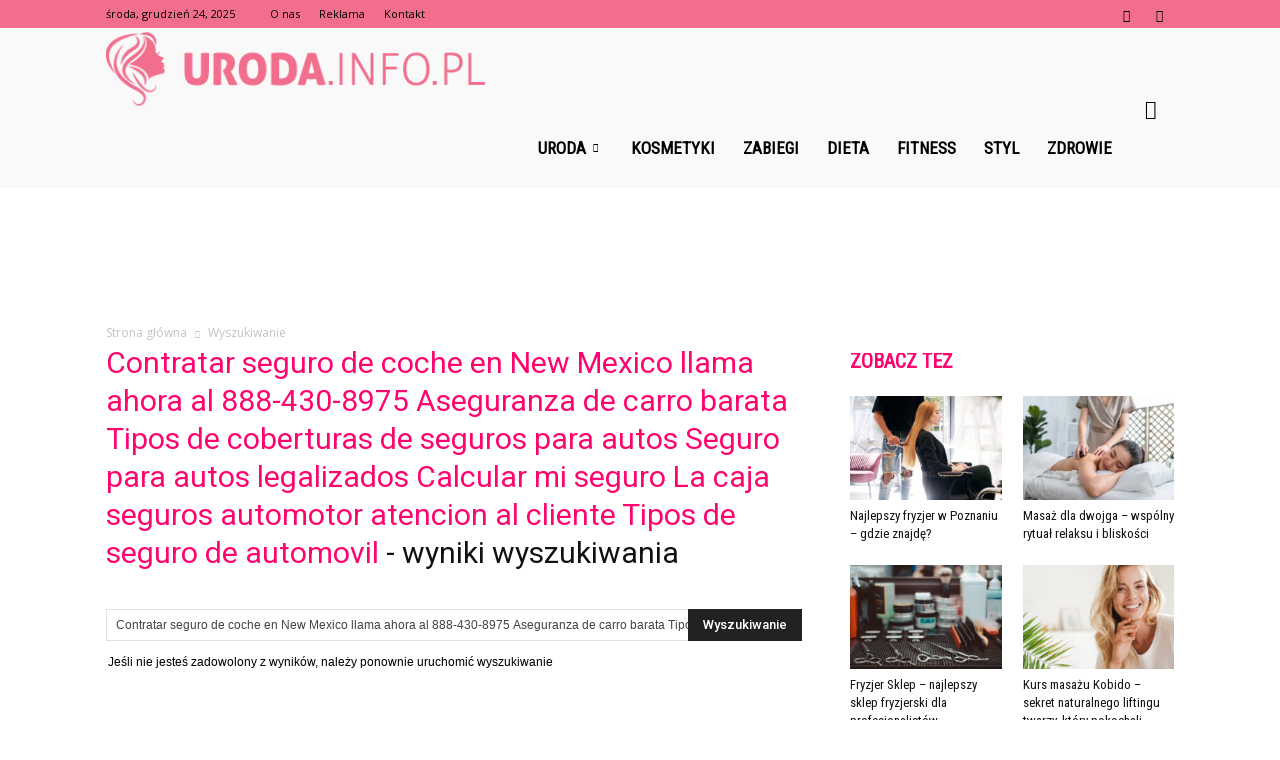

--- FILE ---
content_type: text/html; charset=utf-8
request_url: https://www.google.com/recaptcha/api2/aframe
body_size: 268
content:
<!DOCTYPE HTML><html><head><meta http-equiv="content-type" content="text/html; charset=UTF-8"></head><body><script nonce="lpGj5rJyz2O6Y5S2cbg3VA">/** Anti-fraud and anti-abuse applications only. See google.com/recaptcha */ try{var clients={'sodar':'https://pagead2.googlesyndication.com/pagead/sodar?'};window.addEventListener("message",function(a){try{if(a.source===window.parent){var b=JSON.parse(a.data);var c=clients[b['id']];if(c){var d=document.createElement('img');d.src=c+b['params']+'&rc='+(localStorage.getItem("rc::a")?sessionStorage.getItem("rc::b"):"");window.document.body.appendChild(d);sessionStorage.setItem("rc::e",parseInt(sessionStorage.getItem("rc::e")||0)+1);localStorage.setItem("rc::h",'1766604814952');}}}catch(b){}});window.parent.postMessage("_grecaptcha_ready", "*");}catch(b){}</script></body></html>

--- FILE ---
content_type: text/plain
request_url: https://www.google-analytics.com/j/collect?v=1&_v=j102&a=1486595404&t=pageview&_s=1&dl=https%3A%2F%2Furoda.info.pl%2F%3Fs%3DContratar%2520seguro%2520de%2520coche%2520en%2520New%2520Mexico%2520llama%2520ahora%2520al%2520888-430-8975%2520Aseguranza%2520de%2520carro%2520barata%2520Tipos%2520de%2520coberturas%2520de%2520seguros%2520para%2520autos%2520Seguro%2520para%2520autos%2520legalizados%2520Calcular%2520mi%2520seguro%2520La%2520caja%2520seguros%2520automotor%2520atencion%2520al%2520cliente%2520Tipos%2520de%2520seguro%2520de%2520automovil&ul=en-us%40posix&dt=Contratar%20seguro%20de%20coche%20en%20New%20Mexico%20llama%20ahora%20al%20888-430-8975%20Aseguranza%20de%20carro%20barata%20Tipos%20de%20coberturas%20de%20seguros%20para%20autos%20Seguro%20para%20autos%20legalizados%20Calcular%20mi%20seguro%20La%20caja%20seguros%20automotor%20atencion%20al%20cliente%20Tipos%20de%20seguro%20de%20automovil%20%7C%20Wyniki%20wyszukiwania%20%7C%20Uroda.info.pl&sr=1280x720&vp=1280x720&_u=IEBAAEABAAAAACAAI~&jid=1296829596&gjid=370527495&cid=762144038.1766604813&tid=UA-118975523-1&_gid=1401372958.1766604813&_r=1&_slc=1&z=1447804189
body_size: -450
content:
2,cG-ECT8S7PVG7